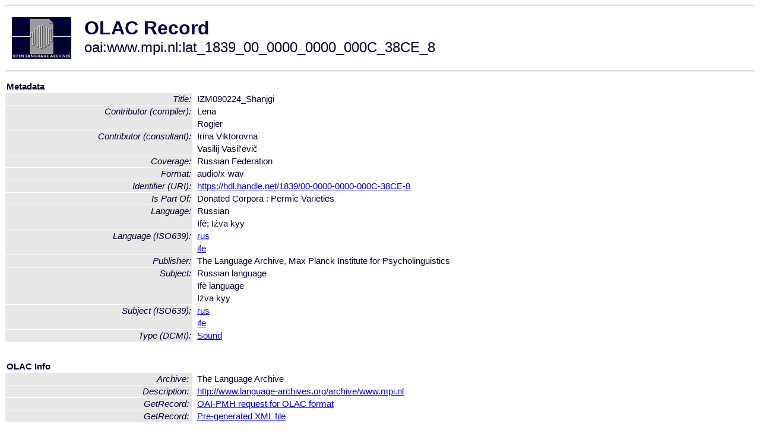

--- FILE ---
content_type: text/html
request_url: http://www.language-archives.org/item/oai:www.mpi.nl:lat_1839_00_0000_0000_000C_38CE_8
body_size: 1707
content:
<HTML>
<HEAD>
<TITLE>OLAC Record: IZM090224_Shanjgi</TITLE>
<script type="text/javascript" src="/js/gatrack.js"></script>
<LINK REL="stylesheet" TYPE="text/css" HREF="/olac.css">
<meta http-equiv="Content-Type" content="text/html; charset=UTF-8">
<meta name="DC.Title" content="IZM090224_Shanjgi">
<meta name="DC.Title" content="IZM090224_Shanjgi">
<meta name="DC.Contributor" content="[role = compiler] Lena">
<meta name="DC.Contributor" content="[role = consultant] Irina Viktorovna">
<meta name="DC.Contributor" content="[role = compiler] Rogier">
<meta name="DC.Contributor" content="[role = consultant] Vasilij Vasil'evič">
<meta name="DC.Coverage" content="Russian Federation">
<meta name="DC.Format" content="audio/x-wav">
<meta name="DC.Identifier" content="[URI] https://hdl.handle.net/1839/00-0000-0000-000C-38CE-8">
<meta name="DC.Language" content="[language = rus] Russian">
<meta name="DC.Language" content="[language = ife] Iźva kyy">
<meta name="DC.Publisher" content="The Language Archive, Max Planck Institute for Psycholinguistics">
<meta name="DC.Relation" content="Donated Corpora : Permic Varieties [Is Part Of]">
<meta name="DC.Subject" content="[language = rus] Russian">
<meta name="DC.Subject" content="[language = ife] Iźva kyy">
<meta name="DC.Type" content="[DCMIType] Sound">
<style>
.lookup {width: 25%;}
.lookuptable {width: 100%;}
</style>
</HEAD>

<BODY>
<HR>
<TABLE CELLPADDING="10">
<TR>
<TD> <A HREF="/"><IMG SRC="/images/olac100.gif"
BORDER="0"></A></TD>
<TD><span style="color:#00004a; font-size:24pt; font-weight:bold"
>OLAC Record</span><br/><span style="font-size:18pt"
>oai:www.mpi.nl:lat_1839_00_0000_0000_000C_38CE_8</span></FONT></H1></TD>
</TR>
</TABLE>
<HR>

<p><table class=lookuptable cellspacing=1 cellpadding=2 border=0>
<tr><td colspan=3><b>Metadata</b></td></tr>
<tr><td class=lookup ><i>Title:</i></td><td></td><td>IZM090224_Shanjgi</td></tr>
<tr><td class=lookup rowspan=2><i>Contributor (compiler):</i></td><td></td><td>Lena</td></tr>
<tr><td></td><td>Rogier</td></tr>
<tr><td class=lookup rowspan=2><i>Contributor (consultant):</i></td><td></td><td>Irina Viktorovna</td></tr>
<tr><td></td><td>Vasilij Vasil'evič</td></tr>
<tr><td class=lookup ><i>Coverage:</i></td><td></td><td>Russian Federation</td></tr>
<tr><td class=lookup ><i>Format:</i></td><td></td><td>audio/x-wav</td></tr>
<tr><td class=lookup ><i>Identifier (URI):</i></td><td></td><td><a href="https://hdl.handle.net/1839/00-0000-0000-000C-38CE-8" onClick="_gaq.push(['_trackPageview', '/archive_item_clicks/www.mpi.nl']);">https://hdl.handle.net/1839/00-0000-0000-000C-38CE-8</a></td></tr>
<tr><td class=lookup ><i>Is Part Of:</i></td><td></td><td>Donated Corpora : Permic Varieties</td></tr>
<tr><td class=lookup rowspan=2><i>Language:</i></td><td></td><td>Russian</td></tr>
<tr><td></td><td>Ifè; Iźva kyy</td></tr>
<tr><td class=lookup rowspan=2><i>Language (ISO639):</i></td><td></td><td><a href="/language/rus">rus</a></td></tr>
<tr><td></td><td><a href="/language/ife">ife</a></td></tr>
<tr><td class=lookup ><i>Publisher:</i></td><td></td><td>The Language Archive, Max Planck Institute for Psycholinguistics</td></tr>
<tr><td class=lookup rowspan=3><i>Subject:</i></td><td></td><td>Russian language</td></tr>
<tr><td></td><td>Ifè language</td></tr>
<tr><td></td><td>Iźva kyy</td></tr>
<tr><td class=lookup rowspan=2><i>Subject (ISO639):</i></td><td></td><td><a href="/language/rus">rus</a></td></tr>
<tr><td></td><td><a href="/language/ife">ife</a></td></tr>
<tr><td class=lookup ><i>Type (DCMI):</i></td><td></td><td><a href="/search?q=dcmi_Sound&a=---+all+archives+">Sound</a></td></tr>
<tr>
  <td colspan=3><br><p><b>OLAC Info</b></td>
</tr>
<tr>
  <td class=lookup><i>Archive:&nbsp;</i></td>
  <td></td>
  <td>The Language Archive</td>
</tr>
<tr>
  <td class=lookup><i>Description:&nbsp;</i></td>
  <td></td>
  <td><a href="/archive/www.mpi.nl">http://www.language-archives.org/archive/www.mpi.nl</a></td>
</tr>
<tr>
  <td class=lookup><i>GetRecord:&nbsp;</i></td>
  <td></td>
  <td><a href="/cgi-bin/olaca3.pl?verb=GetRecord&identifier=oai:www.mpi.nl:lat_1839_00_0000_0000_000C_38CE_8&metadataPrefix=olac">OAI-PMH request for OLAC format</a></td>
</tr>
<tr>
  <td class=lookup><i>GetRecord:&nbsp;</i></td>
  <td></td>
  <td><a href="/static-records/oai:www.mpi.nl:lat_1839_00_0000_0000_000C_38CE_8.xml">Pre-generated XML file</td><tr>
  <td colspan=3><br><p><b>OAI Info</b></td>
</tr>
<tr>
  <td class=lookup><i>OaiIdentifier:&nbsp;</i></td>
  <td></td>
  <td><a href="/item/oai:www.mpi.nl:lat_1839_00_0000_0000_000C_38CE_8">oai:www.mpi.nl:lat_1839_00_0000_0000_000C_38CE_8</a></td>
</tr>
<tr>
  <td class=lookup><i>DateStamp:&nbsp;</i></td>
  <td></td><td>2018-04-05</td>
</tr>
<tr>
  <td class=lookup><i>GetRecord:&nbsp;</i></td>
  <td></td>
  <td><a href="/cgi-bin/olaca3.pl?verb=GetRecord&identifier=oai:www.mpi.nl:lat_1839_00_0000_0000_000C_38CE_8&metadataPrefix=oai_dc">OAI-PMH request for simple DC format</a></td>
</tr><tr><td colspan=3><br><p><b>Search Info</b></td></tr><tr><td class=lookup><i>Citation:&nbsp;</i></td><td></td><td>Lena (compiler); Irina Viktorovna (consultant); Rogier (compiler); Vasilij Vasil'evič (consultant). n.d. Donated Corpora : Permic Varieties.
</td></tr><tr><td class=lookup><i>Terms:&nbsp;</i></td><td></td><td>area_Africa area_Europe country_RU country_TG dcmi_Sound iso639_ife iso639_rus</td></tr><tr><td colspan=3><br><p><b>Inferred Metadata</b></td></tr><tr><td class="lookup"><i>Country:&nbsp;</i></td><td></td><td><a href="/search?q=country_RU&a=---+all+archives+">Russian Federation</a><a href="/search?q=country_TG&a=---+all+archives+">Togo</a></tr><tr><td class="lookup"><i>Area:&nbsp;</i></td><td></td><td><a href="/search?q=area_Africa&a=---+all+archives+">Africa</a><a href="/search?q=area_Europe&a=---+all+archives+">Europe</a></tr></table>
<script type="text/javascript">
_gaq.push(['_trackPageview', '/item/']);
_gaq.push(['_trackPageview',
           '/archive_item_hits/www.mpi.nl']);
</script>
<hr>
<div class="timestamp">
http://www.language-archives.org/item.php/oai:www.mpi.nl:lat_1839_00_0000_0000_000C_38CE_8<br>
Up-to-date as of: Fri Jan 24 14:17:10 EST 2020</div>

</BODY>
</HTML>
